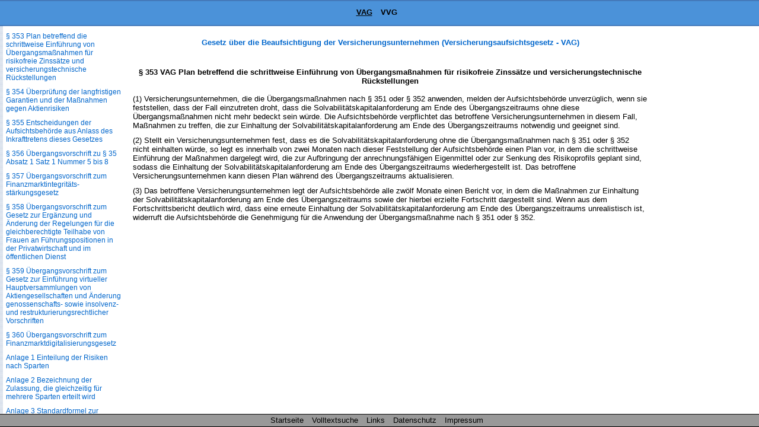

--- FILE ---
content_type: text/html
request_url: https://www.sozialgesetzbuch-sgb.de/vag/353.html
body_size: 13129
content:
<!DOCTYPE HTML>
<html lang="de">
<head>
<meta charset="UTF-8">
<meta name="robots" content="index,follow">
<meta name="description" content="&sect; 353 VAG Plan betreffend die schrittweise Einf&uuml;hrung von &Uuml;bergangsma&szlig;nahmen f&uuml;r risikofreie Zinss&auml;tze und versicherungstechnische R&uuml;ckstellungen (1) Versicherungsunternehmen,">
<meta name="keywords" content="&sect; 353 VAG Plan betreffend die schrittweise Einf&uuml;hrung von &Uuml;bergangsma&szlig;nahmen f&uuml;r risikofreie Zinss&auml;tze und versicherungstechnische R&uuml;ckstellungen">
<link href="/css/paragraphen.css" rel="stylesheet" type="text/css">
<title>&sect; 353 VAG Plan betreffend die schrittweise Einf&uuml;hrung von &Uuml;bergangsma&szlig;nahmen f&uuml;r risikofreie Zinss&auml;tze und versicherungstechnische R&uuml;ckstellungen</title>
<link rel="canonical" href="https://www.sozialgesetzbuch-sgb.de/vag/353.html">
<meta name="viewport" content="width=device-width, initial-scale=1.0">
<!--Google Analytics-->
<!--Google Analytics Ende-->
<!--[if lt IE 9]>
<script src="/scripte/html5shiv.js"></script>
<![endif]-->

<!--[if lte IE 8]>
<script type="text/javascript" src="/scripte/respond-mod.js"></script>       		
<![endif]--> 

<!-- Fehlendes GPT in IE 6 simulieren -->
<!--[IF IE 6]>
<script type='text/javascript'>
	//! googletag.cmd muss in IE 6 definiert werden, damit spaetere Zugriffe
	//! darauf nicht zu Fehlern fuehren.
    var googletag = googletag || {};
    googletag.cmd = googletag.cmd || [];
</script>
<![ENDIF]-->

<!-- GPT in IE 6 ausschalten -->
<!--[IF gt IE 6]> <!- - -->
<script>
    var googletag = googletag || {};
    googletag.cmd = googletag.cmd || [];
    (function() {
      var
        gads = document.createElement('script'),
        useSSL = 'https:' == document.location.protocol,
        node = document.getElementsByTagName('script')[0];
      
      gads.async = true;
      gads.type = 'text/javascript';
      gads.src = (useSSL ? 'https:' : 'http:') + '//securepubads.g.doubleclick.net/tag/js/gpt.js';
      node.parentNode.insertBefore(gads, node);
    })();
</script>
<!-- <![ENDIF]--><!-- -->
<script>
  googletag.cmd.push(function() {
    
	var mapping;
	
    mapping = googletag.sizeMapping().
            /*addSize([  1,    1], [320, 50]).*/
			addSize([  1,    1], []).
            /*addSize([768, 200], [468, 60]).*/
			addSize([768, 200], []).
            /*addSize([895, 200], [468, 60]).*/
			addSize([895, 200], []).
            /*addSize([1250, 200], [728, 90]).*/
			/*addSize([1250, 200], [468, 60]).*/
			addSize([1250, 200], []).
            build();
    window.slotOben = googletag.defineSlot('/1006753/SGB_RWD_Oben', [320, 50], 'div-gpt-ad-1447880015848-0').
    defineSizeMapping(mapping).
    addService(googletag.pubads()).
    setCollapseEmptyDiv(true);
    
    mapping = googletag.sizeMapping().
            addSize([   1,   1], []).
            addSize([ 895, 200], [160, 600]).
			addSize([1500, 200], [160, 600]).
            /*addSize([1500, 200], [[160, 600], [300, 600]]).*/
            build();
    window.slotRechts = googletag.defineSlot('/1006753/SGB_RWD_Rechts', [320, 50], 'div-gpt-ad-1447880015848-1').
    defineSizeMapping(mapping).
    addService(googletag.pubads());
    
    mapping = googletag.sizeMapping().
            addSize([  1,    1], [320, 50]).
            addSize([768,  200], [468, 60]).
            /*addSize([1250, 200], [728,  90]).*/
			addSize([1250, 200], [728, 90]).
			/*addSize([1250, 200], [450,  278]).*/
			/*addSize([1250, 200], [336,  280]).*/
            build();
    window.slotUnten = googletag.defineSlot('/1006753/SGB_RWD_Unten', [320, 50], 'div-gpt-ad-1447880015848-2').
    defineSizeMapping(mapping).
    addService(googletag.pubads()).
    setCollapseEmptyDiv(true);
    
    googletag.pubads().enableSingleRequest();
    googletag.pubads().disableInitialLoad();
    googletag.enableServices();
  });
</script>
</head>
<body id="vag" >
<div class="wrapper">
<header id="mainHeader">
<div id="startseite"><a href="/">Sozialgesetzbuch SGB</a></div>
  <nav id="naviBuch">
  <ul id="navioben">
    
    <li id="livag"><a href="/vag/1.html" title="Gesetz &uuml;ber die Beaufsichtigung der Versicherungsunternehmen (Versicherungsaufsichtsgesetz - VAG)">VAG</a></li> 
    <li id="livvg"><a href="/vvg/1.html" title="Versicherungsvertragsgesetz (VVG)">VVG</a></li>

  </ul>
  </nav>
</header>
<div id="content">

<div class="scrollbarzwang"></div>
<div class="werbung_rechts">
<div id='div-gpt-ad-1447880015848-1' style="visibility: hidden;">
    <script>
    googletag.cmd.push(function() { googletag.display('div-gpt-ad-1447880015848-1'); });
  </script>
  </div>
</div>
<div class="content_2">
<!-- google_ad_section_start -->
<div id="home">
  <div id="buchNameStand"><a href="/vag/1.html">Gesetz &#252;ber die Beaufsichtigung der Versicherungsunternehmen (Versicherungsaufsichtsgesetz - VAG)</a>
  </div>
</div>
<div class="werbung_oben">
<div id='div-gpt-ad-1447880015848-0' style='visibility: hidden;'>
    <script>
      googletag.cmd.push(function() { googletag.display('div-gpt-ad-1447880015848-0'); });
    </script>
  </div>
</div>
<main id="mainContent">
<h1>&sect; 353 VAG Plan betreffend die schrittweise Einf&uuml;hrung von &Uuml;bergangsma&szlig;nahmen f&uuml;r risikofreie Zinss&auml;tze und versicherungstechnische R&uuml;ckstellungen</h1>
<div class="ParaAbsatz">(1) Versicherungsunternehmen, die die &Uuml;bergangsma&szlig;nahmen nach &sect; 351 oder &sect; 352 anwenden, melden der Aufsichtsbeh&ouml;rde unverz&uuml;glich, wenn sie feststellen, dass der Fall einzutreten droht, dass die Solvabilit&auml;tskapitalanforderung am Ende des &Uuml;bergangszeitraums ohne diese &Uuml;bergangsma&szlig;nahmen nicht mehr bedeckt sein w&uuml;rde. Die Aufsichtsbeh&ouml;rde verpflichtet das betroffene Versicherungsunternehmen in diesem Fall, Ma&szlig;nahmen zu treffen, die zur Einhaltung der Solvabilit&auml;tskapitalanforderung am Ende des &Uuml;bergangszeitraums notwendig und geeignet sind.</div><div class="ParaAbsatz">(2) Stellt ein Versicherungsunternehmen fest, dass es die Solvabilit&auml;tskapitalanforderung ohne die &Uuml;bergangsma&szlig;nahmen nach &sect; 351 oder &sect; 352 nicht einhalten w&uuml;rde, so legt es innerhalb von zwei Monaten nach dieser Feststellung der Aufsichtsbeh&ouml;rde einen Plan vor, in dem die schrittweise Einf&uuml;hrung der Ma&szlig;nahmen dargelegt wird, die zur Aufbringung der anrechnungsf&auml;higen Eigenmittel oder zur Senkung des Risikoprofils geplant sind, sodass die Einhaltung der Solvabilit&auml;tskapitalanforderung am Ende des &Uuml;bergangszeitraums wiederhergestellt ist. Das betroffene Versicherungsunternehmen kann diesen Plan w&auml;hrend des &Uuml;bergangszeitraums aktualisieren.</div><div class="ParaAbsatz">(3) Das betroffene Versicherungsunternehmen legt der Aufsichtsbeh&ouml;rde alle zw&ouml;lf Monate einen Bericht vor, in dem die Ma&szlig;nahmen zur Einhaltung der Solvabilit&auml;tskapitalanforderung am Ende des &Uuml;bergangszeitraums sowie der hierbei erzielte Fortschritt dargestellt sind. Wenn aus dem Fortschrittsbericht deutlich wird, dass eine erneute Einhaltung der Solvabilit&auml;tskapitalanforderung am Ende des &Uuml;bergangszeitraums unrealistisch ist, widerruft die Aufsichtsbeh&ouml;rde die Genehmigung f&uuml;r die Anwendung der &Uuml;bergangsma&szlig;nahme nach &sect; 351 oder &sect; 352.</div>
</main>
<div class="werbung_unten">
<div id='div-gpt-ad-1447880015848-2' style="visibility: hidden;">
    <script>
      googletag.cmd.push(function() { googletag.display('div-gpt-ad-1447880015848-2'); });
    </script>
</div>

</div>
<!-- google_ad_section_end -->
<!--Ende Div Content_2--></div>
<!--Ende Div Content--></div>
<nav id="naviPara">
  <div id="navilinks">
    <h2>VAG</h2>
    <p>Inhaltsverzeichnis</p>
<p>Teil 1</p>
<p>Allgemeine Vorschriften</p>
<p><a href="/vag/1.html">&sect; 1 Geltungsbereich</a></p>
<p><a href="/vag/2.html">&sect; 2 &Ouml;ffentlich-rechtliche Versorgungseinrichtungen</a></p>
<p><a href="/vag/3.html">&sect; 3 Ausnahmen von der Aufsichtspflicht, Verordnungserm&auml;chtigung</a></p>
<p><a href="/vag/4.html">&sect; 4 Feststellung der Aufsichtspflicht</a></p>
<p><a href="/vag/5.html">&sect; 5 Freistellung von der Aufsicht</a></p>
<p><a href="/vag/6.html">&sect; 6 Bezeichnungsschutz</a></p>
<p><a href="/vag/7.html">&sect; 7 Begriffsbestimmungen</a></p>
<p><a href="/vag/7a.html">&sect; 7a Unzuverl&auml;ssigkeit von sanktionierten Personen</a></p>
<p>Teil 2</p>
<p>Vorschriften f&uuml;r die Erstversicherung und die R&uuml;ckversicherung</p>
<p>Kapitel 1</p>
<p>Gesch&auml;ftst&auml;tigkeit</p>
<p>Abschnitt 1</p>
<p>Zulassung und Aus&uuml;bung der Gesch&auml;ftst&auml;tigkeit</p>
<p><a href="/vag/8.html">&sect; 8 Erlaubnis; Spartentrennung</a></p>
<p><a href="/vag/9.html">&sect; 9 Antrag</a></p>
<p><a href="/vag/10.html">&sect; 10 Umfang der Erlaubnis</a></p>
<p><a href="/vag/11.html">&sect; 11 Versagung und Beschr&auml;nkung der Erlaubnis</a></p>
<p><a href="/vag/12.html">&sect; 12 &Auml;nderungen des Gesch&auml;ftsplans und von Unternehmensvertr&auml;gen</a></p>
<p><a href="/vag/13.html">&sect; 13 Bestands&uuml;bertragungen</a></p>
<p><a href="/vag/14.html">&sect; 14 Umwandlungen</a></p>
<p><a href="/vag/15.html">&sect; 15 Versicherungsfremde Gesch&auml;fte</a></p>
<p><a href="/vag/15a.html">&sect; 15a Immobiliar-Verbraucherdarlehen; Verordnungserm&auml;chtigung</a></p>
<p>Abschnitt 2</p>
<p>Bedeutende Beteiligungen</p>
<p><a href="/vag/16.html">&sect; 16 Inhaber bedeutender Beteiligungen</a></p>
<p><a href="/vag/17.html">&sect; 17 Anzeige bedeutender Beteiligungen</a></p>
<p><a href="/vag/18.html">&sect; 18 Untersagung oder Beschr&auml;nkung einer bedeutenden Beteiligung</a></p>
<p><a href="/vag/19.html">&sect; 19 Untersagung der Aus&uuml;bung der Stimmrechte</a></p>
<p><a href="/vag/20.html">&sect; 20 Pr&uuml;fung des Inhabers</a></p>
<p><a href="/vag/21.html">&sect; 21 Zusammenarbeit mit den zust&auml;ndigen Beh&ouml;rden in anderen Mitglied- oder Vertragsstaaten</a></p>
<p><a href="/vag/22.html">&sect; 22 Verordnungserm&auml;chtigung</a></p>
<p>Abschnitt 3</p>
<p>Gesch&auml;ftsorganisation</p>
<p><a href="/vag/23.html">&sect; 23 Allgemeine Anforderungen an die Gesch&auml;ftsorganisation, Produktfreigabeverfahren</a></p>
<p><a href="/vag/24.html">&sect; 24 Anforderungen an Personen, die das Unternehmen tats&auml;chlich leiten oder andere Schl&uuml;sselaufgaben wahrnehmen</a></p>
<p><a href="/vag/25.html">&sect; 25 Verg&uuml;tung</a></p>
<p><a href="/vag/26.html">&sect; 26 Risikomanagement</a></p>
<p><a href="/vag/27.html">&sect; 27 Risiko- und Solvabilit&auml;tsbeurteilung</a></p>
<p><a href="/vag/28.html">&sect; 28 Externe Ratings</a></p>
<p><a href="/vag/29.html">&sect; 29 Internes Kontrollsystem</a></p>
<p><a href="/vag/30.html">&sect; 30 Interne Revision</a></p>
<p><a href="/vag/31.html">&sect; 31 Versicherungsmathematische Funktion</a></p>
<p><a href="/vag/32.html">&sect; 32 Ausgliederung</a></p>
<p><a href="/vag/33.html">&sect; 33 Entsprechende Anwendung gesellschaftsrechtlicher Vorschriften</a></p>
<p><a href="/vag/34.html">&sect; 34 Verordnungserm&auml;chtigung</a></p>
<p>Abschnitt 4</p>
<p>Allgemeine Berichtspflichten</p>
<p>Unterabschnitt 1</p>
<p>Abschlusspr&uuml;fung</p>
<p><a href="/vag/35.html">&sect; 35 Pflichten des Abschlusspr&uuml;fers</a></p>
<p><a href="/vag/35a.html">&sect; 35a Bestimmung von Pr&uuml;fungsinhalten</a></p>
<p><a href="/vag/36.html">&sect; 36 Anzeige des Abschlusspr&uuml;fers gegen&uuml;ber der Aufsichtsbeh&ouml;rde; Pr&uuml;fungsauftrag</a></p>
<p><a href="/vag/37.html">&sect; 37 Vorlage bei der Aufsichtsbeh&ouml;rde</a></p>
<p><a href="/vag/38.html">&sect; 38 Rechnungslegung und Pr&uuml;fung &ouml;ffentlich-rechtlicher Versicherungsunternehmen</a></p>
<p><a href="/vag/39.html">&sect; 39 Verordnungserm&auml;chtigung</a></p>
<p>Unterabschnitt 2</p>
<p>Bericht &uuml;ber Solvabilit&auml;t und Finanzlage</p>
<p><a href="/vag/40.html">&sect; 40 Solvabilit&auml;ts- und Finanzbericht</a></p>
<p><a href="/vag/41.html">&sect; 41 Nichtver&ouml;ffentlichung von Informationen</a></p>
<p><a href="/vag/42.html">&sect; 42 Aktualisierung des Solvabilit&auml;ts- und Finanzberichts</a></p>
<p>Unterabschnitt 3</p>
<p>F&uuml;r Aufsichtszwecke beizubringende Informationen</p>
<p><a href="/vag/43.html">&sect; 43 Informationspflichten; Berechnungen</a></p>
<p><a href="/vag/43a.html">&sect; 43a Berichtspflichten zum Zwecke der Finanzstabilit&auml;t; Verordnungserm&auml;chtigung</a></p>
<p><a href="/vag/44.html">&sect; 44 Prognoserechnungen</a></p>
<p><a href="/vag/45.html">&sect; 45 Befreiung von Berichtspflichten</a></p>
<p><a href="/vag/46.html">&sect; 46 Informationspflichten gegen&uuml;ber der Bundesanstalt</a></p>
<p><a href="/vag/47.html">&sect; 47 Anzeigepflichten</a></p>
<p>Abschnitt 5</p>
<p>Versicherungsvertrieb</p>
<p><a href="/vag/48.html">&sect; 48 Anforderungen an den Versicherungsvertrieb</a></p>
<p><a href="/vag/48a.html">&sect; 48a Vertriebsverg&uuml;tung und Vermeidung von Interessenkonflikten</a></p>
<p><a href="/vag/48b.html">&sect; 48b Sonderverg&uuml;tungs- und Provisionsabgabeverbot</a></p>
<p><a href="/vag/48c.html">&sect; 48c Durchleitungsgebot</a></p>
<p><a href="/vag/49.html">&sect; 49 Stornohaftung</a></p>
<p><a href="/vag/50.html">&sect; 50 Entgelt bei der Vermittlung substitutiver Krankenversicherungsvertr&auml;ge</a></p>
<p><a href="/vag/50a.html">&sect; 50a Entgelt bei der Vermittlung von Restschuldversicherungen</a></p>
<p><a href="/vag/51.html">&sect; 51 Beschwerden &uuml;ber Versicherungsvermittler</a></p>
<p>Abschnitt 6</p>
<p>Verhinderung von Geldw&auml;sche und von Terrorismusfinanzierung</p>
<p><a href="/vag/52.html">&sect; 52 Verpflichtete Unternehmen</a></p>
<p><a href="/vag/53.html">&sect; 53 Interne Sicherungsma&szlig;nahmen</a></p>
<p><a href="/vag/54.html">&sect; 54 Allgemeine Sorgfaltspflichten in Bezug auf den Bezugsberechtigten</a></p>
<p><a href="/vag/55.html">&sect; 55 Verst&auml;rkte Sorgfaltspflichten</a></p>
<p><a href="/vag/56.html">&sect; 56 (weggefallen)</a></p>
<p>Abschnitt 7</p>
<p>Grenz&uuml;berschreitende Gesch&auml;ftst&auml;tigkeit</p>
<p>Unterabschnitt 1</p>
<p>Dienstleistungsverkehr, Niederlassungen</p>
<p><a href="/vag/57.html">&sect; 57 Versicherungsgesch&auml;fte &uuml;ber Niederlassungen oder im Dienstleistungsverkehr</a></p>
<p><a href="/vag/58.html">&sect; 58 Errichtung einer Niederlassung</a></p>
<p><a href="/vag/59.html">&sect; 59 Aufnahme des Dienstleistungsverkehrs</a></p>
<p><a href="/vag/60.html">&sect; 60 Statistische Angaben &uuml;ber grenz&uuml;berschreitende T&auml;tigkeiten</a></p>
<p>Unterabschnitt 2</p>
<p>Unternehmen mit Sitz in einem Mitgliedstaat der Europ&auml;ischen Union oder einem anderen Vertragsstaat des Abkommens &uuml;ber den Europ&auml;ischen Wirtschaftsraum</p>
<p><a href="/vag/61.html">&sect; 61 Gesch&auml;ftst&auml;tigkeit durch eine Niederlassung oder im Dienstleistungsverkehr</a></p>
<p><a href="/vag/62.html">&sect; 62 Beaufsichtigung der Gesch&auml;ftst&auml;tigkeit</a></p>
<p><a href="/vag/63.html">&sect; 63 Bestands&uuml;bertragungen</a></p>
<p><a href="/vag/64.html">&sect; 64 Bei Lloyds vereinigte Einzelversicherer</a></p>
<p><a href="/vag/65.html">&sect; 65 Niederlassung</a></p>
<p><a href="/vag/66.html">&sect; 66 Dienstleistungsverkehr; Mitversicherung</a></p>
<p><a href="/vag/66a.html">&sect; 66a Entsprechende Anwendung des EU-Passregimes</a></p>
<p>Unterabschnitt 3</p>
<p>Unternehmen mit Sitz au&szlig;erhalb des Europ&auml;ischen Wirtschaftsraums</p>
<p><a href="/vag/67.html">&sect; 67 Erlaubnis; Spartentrennung</a></p>
<p><a href="/vag/68.html">&sect; 68 Niederlassung; Hauptbevollm&auml;chtigter</a></p>
<p><a href="/vag/69.html">&sect; 69 Antrag; Verfahren</a></p>
<p><a href="/vag/70.html">&sect; 70 Erleichterungen f&uuml;r Unternehmen, die bereits in einem anderen Mitglied- oder Vertragsstaat zugelassen sind</a></p>
<p><a href="/vag/71.html">&sect; 71 Widerruf der Erlaubnis</a></p>
<p><a href="/vag/72.html">&sect; 72 Versicherung inl&auml;ndischer Risiken</a></p>
<p><a href="/vag/73.html">&sect; 73 Bestands&uuml;bertragung</a></p>
<p>Kapitel 2</p>
<p>Finanzielle Ausstattung</p>
<p>Abschnitt 1</p>
<p>Solvabilit&auml;ts&uuml;bersicht</p>
<p><a href="/vag/74.html">&sect; 74 Bewertung der Verm&ouml;genswerte und Verbindlichkeiten</a></p>
<p><a href="/vag/75.html">&sect; 75 Allgemeine Vorschriften f&uuml;r die Bildung versicherungstechnischer R&uuml;ckstellungen</a></p>
<p><a href="/vag/76.html">&sect; 76 Wert der versicherungstechnischen R&uuml;ckstellungen</a></p>
<p><a href="/vag/77.html">&sect; 77 Bester Sch&auml;tzwert</a></p>
<p><a href="/vag/78.html">&sect; 78 Risikomarge</a></p>
<p><a href="/vag/79.html">&sect; 79 Allgemeine Grunds&auml;tze f&uuml;r die Berechnung der versicherungstechnischen R&uuml;ckstellungen</a></p>
<p><a href="/vag/80.html">&sect; 80 Matching-Anpassung an die ma&szlig;gebliche risikofreie Zinskurve</a></p>
<p><a href="/vag/81.html">&sect; 81 Berechnung der Matching-Anpassung</a></p>
<p><a href="/vag/82.html">&sect; 82 Volatilit&auml;tsanpassung</a></p>
<p><a href="/vag/83.html">&sect; 83 Zu ber&uuml;cksichtigende technische Informationen</a></p>
<p><a href="/vag/84.html">&sect; 84 Weitere Sachverhalte, die bei der Berechnung der versicherungstechnischen R&uuml;ckstellungen zu ber&uuml;cksichtigen sind</a></p>
<p><a href="/vag/85.html">&sect; 85 Finanzgarantien und vertragliche Optionen in den Versicherungsvertr&auml;gen</a></p>
<p><a href="/vag/86.html">&sect; 86 Einforderbare Betr&auml;ge aus R&uuml;ckversicherungsvertr&auml;gen und gegen&uuml;ber Zweckgesellschaften</a></p>
<p><a href="/vag/87.html">&sect; 87 Vergleich mit Erfahrungsdaten</a></p>
<p><a href="/vag/88.html">&sect; 88 Befugnisse der Aufsichtsbeh&ouml;rde in Bezug auf versicherungstechnische R&uuml;ckstellungen; Verordnungserm&auml;chtigung</a></p>
<p>Abschnitt 2</p>
<p>Solvabilit&auml;tsanforderungen</p>
<p>Unterabschnitt 1</p>
<p>Bestimmung der Eigenmittel</p>
<p><a href="/vag/89.html">&sect; 89 Eigenmittel</a></p>
<p><a href="/vag/90.html">&sect; 90 Genehmigung erg&auml;nzender Eigenmittel</a></p>
<p><a href="/vag/91.html">&sect; 91 Einstufung der Eigenmittelbestandteile</a></p>
<p><a href="/vag/92.html">&sect; 92 Kriterien der Einstufung</a></p>
<p><a href="/vag/93.html">&sect; 93 Einstufung bestimmter Eigenmittelbestandteile</a></p>
<p><a href="/vag/94.html">&sect; 94 Eigenmittel zur Einhaltung der Solvabilit&auml;tskapitalanforderung</a></p>
<p><a href="/vag/95.html">&sect; 95 Eigenmittel zur Einhaltung der Mindestkapitalanforderung</a></p>
<p>Unterabschnitt 2</p>
<p>Solvabilit&auml;tskapitalanforderung</p>
<p><a href="/vag/96.html">&sect; 96 Ermittlung der Solvabilit&auml;tskapitalanforderung</a></p>
<p><a href="/vag/97.html">&sect; 97 Berechnung der Solvabilit&auml;tskapitalanforderung</a></p>
<p><a href="/vag/98.html">&sect; 98 H&auml;ufigkeit der Berechnung</a></p>
<p><a href="/vag/99.html">&sect; 99 Struktur der Standardformel</a></p>
<p><a href="/vag/100.html">&sect; 100 Aufbau der Basissolvabilit&auml;tskapital&shy;anforderung</a></p>
<p><a href="/vag/101.html">&sect; 101 Nichtlebensversicherungs&shy;technisches Risikomodul</a></p>
<p><a href="/vag/102.html">&sect; 102 Lebensversicherungs&shy;technisches Risikomodul</a></p>
<p><a href="/vag/103.html">&sect; 103 Krankenversicherungs&shy;technisches Risikomodul</a></p>
<p><a href="/vag/104.html">&sect; 104 Marktrisikomodul</a></p>
<p><a href="/vag/105.html">&sect; 105 Gegenparteiausfallrisikomodul</a></p>
<p><a href="/vag/106.html">&sect; 106 Aktienrisikountermodul</a></p>
<p><a href="/vag/107.html">&sect; 107 Kapitalanforderung f&uuml;r das operationelle Risiko</a></p>
<p><a href="/vag/108.html">&sect; 108 Anpassung f&uuml;r die Verlustausgleichsf&auml;higkeit der versicherungstechnischen R&uuml;ckstellungen und latenten Steuern</a></p>
<p><a href="/vag/109.html">&sect; 109 Abweichungen von der Standardformel</a></p>
<p><a href="/vag/110.html">&sect; 110 Wesentliche Abweichungen von den Annahmen, die der Berechnung mit der Standardformel zugrunde liegen</a></p>
<p>Unterabschnitt 3</p>
<p>Interne Modelle</p>
<p><a href="/vag/111.html">&sect; 111 Verwendung interner Modelle</a></p>
<p><a href="/vag/112.html">&sect; 112 Interne Modelle in Form von Partialmodellen</a></p>
<p><a href="/vag/113.html">&sect; 113 Verantwortung des Vorstands; Mitwirkung Dritter</a></p>
<p><a href="/vag/114.html">&sect; 114 Nichterf&uuml;llung der Anforderungen an das interne Modell</a></p>
<p><a href="/vag/115.html">&sect; 115 Verwendungstest</a></p>
<p><a href="/vag/116.html">&sect; 116 Statistische Qualit&auml;tsstandards f&uuml;r Wahrscheinlichkeitsverteilungs&shy;prognosen</a></p>
<p><a href="/vag/117.html">&sect; 117 Sonstige statistische Qualit&auml;tsstandards</a></p>
<p><a href="/vag/118.html">&sect; 118 Kalibrierungsstandards</a></p>
<p><a href="/vag/119.html">&sect; 119 Zuordnung von Gewinnen und Verlusten</a></p>
<p><a href="/vag/120.html">&sect; 120 Validierungsstandards</a></p>
<p><a href="/vag/121.html">&sect; 121 Dokumentationsstandards</a></p>
<p>Unterabschnitt 4</p>
<p>Mindestkapitalanforderung</p>
<p><a href="/vag/122.html">&sect; 122 Bestimmung der Mindestkapitalanforderung; Verordnungserm&auml;chtigung</a></p>
<p><a href="/vag/123.html">&sect; 123 Berechnungsturnus; Meldepflichten</a></p>
<p>Abschnitt 3</p>
<p>Anlagen; Sicherungsverm&ouml;gen</p>
<p><a href="/vag/124.html">&sect; 124 Anlagegrunds&auml;tze</a></p>
<p><a href="/vag/125.html">&sect; 125 Sicherungsverm&ouml;gen</a></p>
<p><a href="/vag/126.html">&sect; 126 Verm&ouml;gensverzeichnis</a></p>
<p><a href="/vag/127.html">&sect; 127 Zuf&uuml;hrungen zum Sicherungsverm&ouml;gen</a></p>
<p><a href="/vag/128.html">&sect; 128 Treuh&auml;nder f&uuml;r das Sicherungsverm&ouml;gen</a></p>
<p><a href="/vag/129.html">&sect; 129 Sicherstellung des Sicherungsverm&ouml;gens</a></p>
<p><a href="/vag/130.html">&sect; 130 Entnahme aus dem Sicherungsverm&ouml;gen</a></p>
<p><a href="/vag/131.html">&sect; 131 Verordnungserm&auml;chtigung</a></p>
<p>Abschnitt 4</p>
<p>Versicherungsunternehmen in besonderen Situationen</p>
<p><a href="/vag/132.html">&sect; 132 Feststellung und Anzeige einer sich verschlechternden finanziellen Lage</a></p>
<p><a href="/vag/133.html">&sect; 133 Unzureichende H&ouml;he versicherungstechnischer R&uuml;ckstellungen</a></p>
<p><a href="/vag/134.html">&sect; 134 Nichtbedeckung der Solvabilit&auml;tskapitalanforderung</a></p>
<p><a href="/vag/135.html">&sect; 135 Nichtbedeckung der Mindestkapitalanforderung</a></p>
<p><a href="/vag/136.html">&sect; 136 Sanierungs- und Finanzierungsplan</a></p>
<p><a href="/vag/137.html">&sect; 137 Fortschreitende Verschlechterung der Solvabilit&auml;t</a></p>
<p>Kapitel 3</p>
<p>Besondere Vorschriften f&uuml;r einzelne Zweige</p>
<p>Abschnitt 1</p>
<p>Lebensversicherung</p>
<p><a href="/vag/138.html">&sect; 138 Pr&auml;mienkalkulation in der Lebensversicherung; Gleichbehandlung</a></p>
<p><a href="/vag/139.html">&sect; 139 &Uuml;berschussbeteiligung</a></p>
<p><a href="/vag/140.html">&sect; 140 R&uuml;ckstellung f&uuml;r Beitragsr&uuml;ckerstattung</a></p>
<p><a href="/vag/141.html">&sect; 141 Verantwortlicher Aktuar in der Lebensversicherung</a></p>
<p><a href="/vag/142.html">&sect; 142 Treuh&auml;nder in der Lebensversicherung</a></p>
<p><a href="/vag/143.html">&sect; 143 Besondere Anzeigepflichten in der Lebensversicherung</a></p>
<p><a href="/vag/144.html">&sect; 144 Information bei betrieblicher Altersversorgung</a></p>
<p><a href="/vag/145.html">&sect; 145 Verordnungserm&auml;chtigung</a></p>
<p>Abschnitt 2</p>
<p>Krankenversicherung</p>
<p><a href="/vag/146.html">&sect; 146 Substitutive Krankenversicherung</a></p>
<p><a href="/vag/147.html">&sect; 147 Sonstige Krankenversicherung</a></p>
<p><a href="/vag/148.html">&sect; 148 Pflegeversicherung</a></p>
<p><a href="/vag/149.html">&sect; 149 Pr&auml;mienzuschlag in der substitutiven Krankenversicherung</a></p>
<p><a href="/vag/150.html">&sect; 150 Gutschrift zur Alterungsr&uuml;ckstellung; Direktgutschrift</a></p>
<p><a href="/vag/151.html">&sect; 151 &Uuml;berschussbeteiligung der Versicherten</a></p>
<p><a href="/vag/152.html">&sect; 152 Basistarif</a></p>
<p><a href="/vag/153.html">&sect; 153 Notlagentarif</a></p>
<p><a href="/vag/154.html">&sect; 154 Risikoausgleich</a></p>
<p><a href="/vag/155.html">&sect; 155 Pr&auml;mien&auml;nderungen</a></p>
<p><a href="/vag/156.html">&sect; 156 Verantwortlicher Aktuar in der Krankenversicherung</a></p>
<p><a href="/vag/157.html">&sect; 157 Treuh&auml;nder in der Krankenversicherung</a></p>
<p><a href="/vag/158.html">&sect; 158 Besondere Anzeigepflichten in der Krankenversicherung; Leistungen im Basis- und Notlagentarif</a></p>
<p><a href="/vag/159.html">&sect; 159 Statistische Daten</a></p>
<p><a href="/vag/160.html">&sect; 160 Verordnungserm&auml;chtigung</a></p>
<p>Abschnitt 3</p>
<p>Sonstige Nichtlebensversicherung</p>
<p><a href="/vag/161.html">&sect; 161 Unfallversicherung mit Pr&auml;mienr&uuml;ckgew&auml;hr</a></p>
<p><a href="/vag/162.html">&sect; 162 Deckungsr&uuml;ckstellung f&uuml;r Haftpflicht- und Unfall-Renten</a></p>
<p><a href="/vag/163.html">&sect; 163 Schadenregulierungs&shy;beauftragte in der Kraftfahrzeug-Haftpflichtversicherung</a></p>
<p><a href="/vag/164.html">&sect; 164 Schadenabwicklung in der Rechtsschutzversicherung</a></p>
<p>Abschnitt 4</p>
<p>R&uuml;ckversicherung</p>
<p><a href="/vag/165.html">&sect; 165 R&uuml;ckversicherungs&shy;unternehmen in Abwicklung</a></p>
<p><a href="/vag/166.html">&sect; 166 Bestands&uuml;bertragungen; Umwandlungen</a></p>
<p><a href="/vag/167.html">&sect; 167 Finanzr&uuml;ckversicherung</a></p>
<p><a href="/vag/168.html">&sect; 168 Versicherungs-Zweckgesellschaften</a></p>
<p><a href="/vag/169.html">&sect; 169 R&uuml;ckversicherungs&shy;unternehmen mit Sitz in einem anderen Mitglied- oder Vertragsstaat</a></p>
<p><a href="/vag/170.html">&sect; 170 Verordnungserm&auml;chtigung</a></p>
<p>Kapitel 4</p>
<p>Versicherungsvereine auf Gegenseitigkeit</p>
<p><a href="/vag/171.html">&sect; 171 Rechtsf&auml;higkeit</a></p>
<p><a href="/vag/172.html">&sect; 172 Anwendung handelsrechtlicher Vorschriften</a></p>
<p><a href="/vag/173.html">&sect; 173 Satzung</a></p>
<p><a href="/vag/174.html">&sect; 174 Firma</a></p>
<p><a href="/vag/175.html">&sect; 175 Haftung f&uuml;r Verbindlichkeiten</a></p>
<p><a href="/vag/176.html">&sect; 176 Mitgliedschaft</a></p>
<p><a href="/vag/177.html">&sect; 177 Gleichbehandlung</a></p>
<p><a href="/vag/178.html">&sect; 178 Gr&uuml;ndungsstock</a></p>
<p><a href="/vag/179.html">&sect; 179 Beitr&auml;ge</a></p>
<p><a href="/vag/180.html">&sect; 180 Beitragspflicht ausgeschiedener oder eingetretener Mitglieder</a></p>
<p><a href="/vag/181.html">&sect; 181 Aufrechnungsverbot</a></p>
<p><a href="/vag/182.html">&sect; 182 Ausschreibung von Umlagen und Nachsch&uuml;ssen</a></p>
<p><a href="/vag/183.html">&sect; 183 Bekanntmachungen</a></p>
<p><a href="/vag/184.html">&sect; 184 Organe</a></p>
<p><a href="/vag/185.html">&sect; 185 Anmeldung zum Handelsregister</a></p>
<p><a href="/vag/186.html">&sect; 186 Unterlagen zur Anmeldung</a></p>
<p><a href="/vag/187.html">&sect; 187 Eintragung</a></p>
<p><a href="/vag/188.html">&sect; 188 Vorstand</a></p>
<p><a href="/vag/189.html">&sect; 189 Aufsichtsrat</a></p>
<p><a href="/vag/190.html">&sect; 190 Schadenersatzpflicht</a></p>
<p><a href="/vag/191.html">&sect; 191 Oberste Vertretung</a></p>
<p><a href="/vag/192.html">&sect; 192 Rechte von Minderheiten</a></p>
<p><a href="/vag/193.html">&sect; 193 Verlustr&uuml;cklage</a></p>
<p><a href="/vag/194.html">&sect; 194 &Uuml;berschussverwendung</a></p>
<p><a href="/vag/195.html">&sect; 195 &Auml;nderung der Satzung</a></p>
<p><a href="/vag/196.html">&sect; 196 Eintragung der Satzungs&auml;nderung</a></p>
<p><a href="/vag/197.html">&sect; 197 &Auml;nderung der allgemeinen Versicherungsbedingungen</a></p>
<p><a href="/vag/198.html">&sect; 198 Aufl&ouml;sung des Vereins</a></p>
<p><a href="/vag/199.html">&sect; 199 Aufl&ouml;sungsbeschluss</a></p>
<p><a href="/vag/200.html">&sect; 200 Bestands&uuml;bertragung</a></p>
<p><a href="/vag/201.html">&sect; 201 Verlust der Mitgliedschaft</a></p>
<p><a href="/vag/202.html">&sect; 202 Anmeldung der Aufl&ouml;sung</a></p>
<p><a href="/vag/203.html">&sect; 203 Abwicklung</a></p>
<p><a href="/vag/204.html">&sect; 204 Abwicklungsverfahren</a></p>
<p><a href="/vag/205.html">&sect; 205 Tilgung des Gr&uuml;ndungsstocks; Verm&ouml;gensverteilung</a></p>
<p><a href="/vag/206.html">&sect; 206 Fortsetzung des Vereins</a></p>
<p><a href="/vag/207.html">&sect; 207 Beitragspflicht im Insolvenzverfahren</a></p>
<p><a href="/vag/208.html">&sect; 208 Rang der Insolvenzforderungen</a></p>
<p><a href="/vag/209.html">&sect; 209 Nachsch&uuml;sse und Umlagen im Insolvenzverfahren</a></p>
<p><a href="/vag/210.html">&sect; 210 Kleinere Vereine</a></p>
<p>Kapitel 5</p>
<p>Kleine Versicherungsunternehmen und Sterbekassen</p>
<p>Abschnitt 1</p>
<p>Kleine Versicherungsunternehmen</p>
<p><a href="/vag/211.html">&sect; 211 Kleine Versicherungsunternehmen</a></p>
<p><a href="/vag/212.html">&sect; 212 Anzuwendende Vorschriften</a></p>
<p><a href="/vag/213.html">&sect; 213 Solvabilit&auml;ts- und Mindestkapitalanforderung</a></p>
<p><a href="/vag/214.html">&sect; 214 Eigenmittel</a></p>
<p><a href="/vag/215.html">&sect; 215 Anlagegrunds&auml;tze f&uuml;r das Sicherungsverm&ouml;gen</a></p>
<p><a href="/vag/216.html">&sect; 216 Anzeigepflichten</a></p>
<p><a href="/vag/217.html">&sect; 217 Verordnungserm&auml;chtigung</a></p>
<p>Abschnitt 2</p>
<p>Sterbekassen</p>
<p><a href="/vag/218.html">&sect; 218 Sterbekassen</a></p>
<p><a href="/vag/219.html">&sect; 219 Anzuwendende Vorschriften</a></p>
<p><a href="/vag/220.html">&sect; 220 Verordnungserm&auml;chtigung</a></p>
<p>Teil 3</p>
<p>Sicherungsfonds</p>
<p><a href="/vag/221.html">&sect; 221 Pflichtmitgliedschaft</a></p>
<p><a href="/vag/222.html">&sect; 222 Aufrechterhaltung der Versicherungsvertr&auml;ge</a></p>
<p><a href="/vag/223.html">&sect; 223 Sicherungsfonds</a></p>
<p><a href="/vag/224.html">&sect; 224 Beleihung Privater</a></p>
<p><a href="/vag/225.html">&sect; 225 Aufsicht</a></p>
<p><a href="/vag/226.html">&sect; 226 Finanzierung</a></p>
<p><a href="/vag/227.html">&sect; 227 Rechnungslegung des Sicherungsfonds</a></p>
<p><a href="/vag/228.html">&sect; 228 Mitwirkungspflichten</a></p>
<p><a href="/vag/229.html">&sect; 229 Ausschluss</a></p>
<p><a href="/vag/230.html">&sect; 230 Verschwiegenheitspflicht</a></p>
<p><a href="/vag/231.html">&sect; 231 Zwangsmittel</a></p>
<p>Teil 4</p>
<p>Einrichtungen der betrieblichen Altersversorgung</p>
<p>Kapitel 1</p>
<p>Pensionskassen</p>
<p>Abschnitt 1</p>
<p>Abgrenzung zu anderen Lebensversicherungs&shy;unternehmen</p>
<p><a href="/vag/232.html">&sect; 232 Pensionskassen</a></p>
<p><a href="/vag/233.html">&sect; 233 Regulierte Pensionskassen</a></p>
<p><a href="/vag/234.html">&sect; 234 Besonderheiten der Gesch&auml;ftst&auml;tigkeit, die nicht die Gesch&auml;ftsorganisation betreffen</a></p>
<p>Abschnitt 2</p>
<p>Besonderheiten der Gesch&auml;ftsorganisation</p>
<p><a href="/vag/234a.html">&sect; 234a Erg&auml;nzende allgemeine Vorschriften</a></p>
<p><a href="/vag/234b.html">&sect; 234b Besondere Vorschriften zu Schl&uuml;sselfunktionen</a></p>
<p><a href="/vag/234c.html">&sect; 234c Risikomanagement</a></p>
<p><a href="/vag/234d.html">&sect; 234d Eigene Risikobeurteilung</a></p>
<p><a href="/vag/234e.html">&sect; 234e Erg&auml;nzende Vorschriften zur Ausgliederung</a></p>
<p>Abschnitt 3</p>
<p>Besonderheiten in Bezug auf die finanzielle Ausstattung</p>
<p><a href="/vag/234f.html">&sect; 234f Allgemeines</a></p>
<p><a href="/vag/234g.html">&sect; 234g Solvabilit&auml;tskapitalanforderung, Mindestkapitalanforderung und Eigenmittel</a></p>
<p><a href="/vag/234h.html">&sect; 234h Erg&auml;nzende allgemeine Anlagegrunds&auml;tze</a></p>
<p><a href="/vag/234i.html">&sect; 234i Anlagepolitik</a></p>
<p><a href="/vag/234j.html">&sect; 234j Besondere Vorschriften zum Sicherungsverm&ouml;gen</a></p>
<p>Abschnitt 4</p>
<p>Informationspflichten gegen&uuml;ber Versorgungsanw&auml;rtern und Versorgungsempf&auml;ngern</p>
<p><a href="/vag/234k.html">&sect; 234k Anforderungen an zu erteilende Informationen</a></p>
<p><a href="/vag/234l.html">&sect; 234l Allgemeine Informationen zu einem Altersversorgungssystem</a></p>
<p><a href="/vag/234m.html">&sect; 234m Information der Versorgungsanw&auml;rter bei Beginn des Versorgungsverh&auml;ltnisses</a></p>
<p><a href="/vag/234n.html">&sect; 234n Information vor dem Beitritt zu einem Altersversorgungssystem</a></p>
<p><a href="/vag/234o.html">&sect; 234o Information der Versorgungsanw&auml;rter w&auml;hrend der Anwartschaftsphase</a></p>
<p><a href="/vag/234p.html">&sect; 234p Information der Versorgungsempf&auml;nger</a></p>
<p>Abschnitt 5</p>
<p>Verordnungserm&auml;chtigungen</p>
<p><a href="/vag/235.html">&sect; 235 Verordnungserm&auml;chtigungen zur Finanzaufsicht</a></p>
<p><a href="/vag/235a.html">&sect; 235a Verordnungserm&auml;chtigung zu den Informationspflichten</a></p>
<p>Kapitel 2</p>
<p>Pensionsfonds</p>
<p><a href="/vag/236.html">&sect; 236 Pensionsfonds</a></p>
<p><a href="/vag/237.html">&sect; 237 Anzuwendende Vorschriften</a></p>
<p><a href="/vag/238.html">&sect; 238 Finanzielle Ausstattung</a></p>
<p><a href="/vag/239.html">&sect; 239 Verm&ouml;gensanlage</a></p>
<p><a href="/vag/240.html">&sect; 240 Verordnungserm&auml;chtigung</a></p>
<p>Kapitel 3</p>
<p>Grenz&uuml;berschreitende Gesch&auml;ftst&auml;tigkeit von Einrichtungen der betrieblichen Altersversorgung und grenz&uuml;berschreitende &Uuml;bertragung von Best&auml;nden</p>
<p><a href="/vag/241.html">&sect; 241 Grenz&uuml;berschreitende Gesch&auml;ftst&auml;tigkeit</a></p>
<p><a href="/vag/242.html">&sect; 242 Grenz&uuml;berschreitende Gesch&auml;ftst&auml;tigkeit von Pensionskassen und Pensionsfonds</a></p>
<p><a href="/vag/243.html">&sect; 243 Grenz&uuml;berschreitende Gesch&auml;ftst&auml;tigkeit von Einrichtungen, deren Herkunftsstaat ein anderer Mitglied- oder Vertragsstaat ist</a></p>
<p><a href="/vag/243a.html">&sect; 243a &Uuml;bertragung von Best&auml;nden auf eine Pensionskasse oder einen Pensionsfonds</a></p>
<p><a href="/vag/243b.html">&sect; 243b &Uuml;bertragung von Best&auml;nden auf eine Einrichtung, deren Herkunftsstaat ein anderer Mitglied- oder Vertragsstaat ist</a></p>
<p><a href="/vag/244.html">&sect; 244 (weggefallen)</a></p>
<p>Teil 4a</p>
<p>Reine Beitragszusagen in der betrieblichen Altersversorgung</p>
<p><a href="/vag/244a.html">&sect; 244a Geltungsbereich</a></p>
<p><a href="/vag/244b.html">&sect; 244b Verpflichtungen</a></p>
<p><a href="/vag/244c.html">&sect; 244c Sicherungsverm&ouml;gen</a></p>
<p><a href="/vag/244d.html">&sect; 244d Verordnungserm&auml;chtigung</a></p>
<p>Teil 5</p>
<p>Gruppen</p>
<p>Kapitel 1</p>
<p>Beaufsichtigung von Versicherungsunternehmen in einer Gruppe</p>
<p><a href="/vag/245.html">&sect; 245 Anwendungsbereich der Gruppenaufsicht</a></p>
<p><a href="/vag/246.html">&sect; 246 Umfang der Gruppenaufsicht</a></p>
<p><a href="/vag/247.html">&sect; 247 Oberstes Mutterunternehmen auf Ebene der Mitglied- oder Vertragsstaaten</a></p>
<p><a href="/vag/248.html">&sect; 248 Oberstes Mutterunternehmen auf nationaler Ebene</a></p>
<p><a href="/vag/249.html">&sect; 249 Mutterunternehmen, die mehrere Mitglied- oder Vertragsstaaten umfassen</a></p>
<p>Kapitel 2</p>
<p>Finanzlage</p>
<p>Abschnitt 1</p>
<p>Solvabilit&auml;t der Gruppe</p>
<p><a href="/vag/250.html">&sect; 250 &Uuml;berwachung der Gruppensolvabilit&auml;t</a></p>
<p><a href="/vag/251.html">&sect; 251 H&auml;ufigkeit der Berechnung</a></p>
<p><a href="/vag/252.html">&sect; 252 Bestimmung der Methode</a></p>
<p><a href="/vag/253.html">&sect; 253 Ber&uuml;cksichtigung des verh&auml;ltnism&auml;&szlig;igen Anteils</a></p>
<p><a href="/vag/254.html">&sect; 254 Ausschluss der Mehrfachber&uuml;cksichtigung anrechnungsf&auml;higer Eigenmittel</a></p>
<p><a href="/vag/255.html">&sect; 255 Ausschluss der gruppeninternen Kapitalsch&ouml;pfung</a></p>
<p><a href="/vag/256.html">&sect; 256 Verbundene Versicherungsunternehmen</a></p>
<p><a href="/vag/257.html">&sect; 257 Zwischengeschaltete Versicherungs-Holdinggesellschaften</a></p>
<p><a href="/vag/258.html">&sect; 258 Verbundene Versicherungsunternehmen eines Drittstaats</a></p>
<p><a href="/vag/259.html">&sect; 259 Verbundene Kreditinstitute, Wertpapierfirmen und Finanzinstitute</a></p>
<p><a href="/vag/260.html">&sect; 260 Nichtverf&uuml;gbarkeit der notwendigen Informationen</a></p>
<p><a href="/vag/261.html">&sect; 261 Konsolidierungsmethode</a></p>
<p><a href="/vag/262.html">&sect; 262 Internes Modell f&uuml;r die Gruppe</a></p>
<p><a href="/vag/263.html">&sect; 263 Kapitalaufschlag f&uuml;r ein Gruppenunternehmen</a></p>
<p><a href="/vag/264.html">&sect; 264 Kapitalaufschlag f&uuml;r die Gruppe</a></p>
<p><a href="/vag/265.html">&sect; 265 Abzugs- und Aggregationsmethode</a></p>
<p><a href="/vag/266.html">&sect; 266 Gruppensolvabilit&auml;t bei einer Versicherungs-Holdinggesellschaft oder einer gemischten Finanzholding-Gesellschaft</a></p>
<p><a href="/vag/267.html">&sect; 267 Bedingungen f&uuml;r Tochterunternehmen eines Versicherungsunternehmens</a></p>
<p><a href="/vag/268.html">&sect; 268 Beaufsichtigung bei zentralisiertem Risikomanagement</a></p>
<p><a href="/vag/269.html">&sect; 269 Bestimmung der Solvabilit&auml;tskapitalanforderung des Tochterunternehmens</a></p>
<p><a href="/vag/270.html">&sect; 270 Nichtbedeckung der Kapitalanforderungen des Tochterunternehmens</a></p>
<p><a href="/vag/271.html">&sect; 271 Ende der Ausnahmeregelung f&uuml;r ein Tochterunternehmen</a></p>
<p><a href="/vag/272.html">&sect; 272 Tochterunternehmen einer Versicherungs-Holdinggesellschaft oder gemischten Finanzholding-Gesellschaft</a></p>
<p>Abschnitt 2</p>
<p>Risikokonzentration und gruppeninterne Transaktionen</p>
<p><a href="/vag/273.html">&sect; 273 &Uuml;berwachung der Risikokonzentration</a></p>
<p><a href="/vag/274.html">&sect; 274 &Uuml;berwachung gruppeninterner Transaktionen</a></p>
<p>Abschnitt 3</p>
<p>Gesch&auml;ftsorganisation, Berichtspflichten</p>
<p><a href="/vag/275.html">&sect; 275 &Uuml;berwachung des Governance-Systems</a></p>
<p><a href="/vag/276.html">&sect; 276 Gegenseitiger Informationsaustausch</a></p>
<p><a href="/vag/277.html">&sect; 277 Bericht &uuml;ber Solvabilit&auml;t und Finanzlage der Gruppe</a></p>
<p><a href="/vag/278.html">&sect; 278 Gruppenstruktur</a></p>
<p>Kapitel 3</p>
<p>Ma&szlig;nahmen zur Erleichterung der Gruppenaufsicht</p>
<p><a href="/vag/279.html">&sect; 279 Zust&auml;ndigkeit f&uuml;r die Gruppenaufsicht</a></p>
<p><a href="/vag/280.html">&sect; 280 Bestimmung der Gruppenaufsichtsbeh&ouml;rde</a></p>
<p><a href="/vag/281.html">&sect; 281 Aufgaben und Befugnisse der Gruppenaufsichtsbeh&ouml;rde</a></p>
<p><a href="/vag/282.html">&sect; 282 Befreiung von der Berichterstattung auf Gruppenebene</a></p>
<p><a href="/vag/283.html">&sect; 283 Aufsichtskollegium</a></p>
<p><a href="/vag/284.html">&sect; 284 Zusammenarbeit bei der Gruppenaufsicht</a></p>
<p><a href="/vag/285.html">&sect; 285 Gegenseitige Konsultation der Aufsichtsbeh&ouml;rden</a></p>
<p><a href="/vag/286.html">&sect; 286 Zusammenarbeit bei verbundenen Unternehmen</a></p>
<p><a href="/vag/287.html">&sect; 287 Zwangsma&szlig;nahmen</a></p>
<p>Kapitel 4</p>
<p>Drittstaaten</p>
<p><a href="/vag/288.html">&sect; 288 Mutterunternehmen mit Sitz in einem Drittstaat</a></p>
<p><a href="/vag/289.html">&sect; 289 Gleichwertigkeit</a></p>
<p><a href="/vag/290.html">&sect; 290 Fehlende Gleichwertigkeit</a></p>
<p><a href="/vag/291.html">&sect; 291 Ebene der Beaufsichtigung</a></p>
<p>Kapitel 5</p>
<p>Versicherungs-Holdinggesellschaften und gemischte Finanzholding-Gesellschaften</p>
<p><a href="/vag/292.html">&sect; 292 Gruppeninterne Transaktionen</a></p>
<p><a href="/vag/293.html">&sect; 293 Aufsicht</a></p>
<p>Teil 6</p>
<p>Aufsicht: Aufgaben und allgemeine Befugnisse, Organisation</p>
<p>Kapitel 1</p>
<p>Aufgaben und allgemeine Vorschriften</p>
<p><a href="/vag/294.html">&sect; 294 Aufgaben</a></p>
<p><a href="/vag/295.html">&sect; 295 Zust&auml;ndige Beh&ouml;rde in Bezug auf EU-Verordnungen</a></p>
<p><a href="/vag/296.html">&sect; 296 Grundsatz der Verh&auml;ltnism&auml;&szlig;igkeit</a></p>
<p><a href="/vag/297.html">&sect; 297 Ermessen</a></p>
<p><a href="/vag/298.html">&sect; 298 Allgemeine Aufsichtsbefugnisse</a></p>
<p><a href="/vag/299.html">&sect; 299 Erweiterung der Aufsichtsbefugnisse</a></p>
<p><a href="/vag/300.html">&sect; 300 &Auml;nderung des Gesch&auml;ftsplans</a></p>
<p><a href="/vag/301.html">&sect; 301 Kapitalaufschlag</a></p>
<p><a href="/vag/302.html">&sect; 302 Untersagung einer Beteiligung</a></p>
<p><a href="/vag/303.html">&sect; 303 Abberufung von Personen mit Schl&uuml;sselaufgaben, Verwarnung</a></p>
<p><a href="/vag/303a.html">&sect; 303a T&auml;tigkeitsverbot f&uuml;r nat&uuml;rliche Personen</a></p>
<p><a href="/vag/304.html">&sect; 304 Widerruf der Erlaubnis</a></p>
<p><a href="/vag/305.html">&sect; 305 Befragung, Auskunftspflicht</a></p>
<p><a href="/vag/305a.html">&sect; 305a Befugnisse und Ma&szlig;nahmen gegen beaufsichtigte Kontributoren und Verwender von Indizes im Sinne der Verordnung (EU) 2016/1011</a></p>
<p><a href="/vag/306.html">&sect; 306 Betreten und Durchsuchen von R&auml;umen; Beschlagnahme</a></p>
<p><a href="/vag/307.html">&sect; 307 Sonderbeauftragter</a></p>
<p><a href="/vag/308.html">&sect; 308 Unerlaubte Versicherungsgesch&auml;fte</a></p>
<p><a href="/vag/308a.html">&sect; 308a Ma&szlig;nahmen gegen&uuml;ber PRIIP-Herstellern und PRIIP-Verk&auml;ufern</a></p>
<p><a href="/vag/308b.html">&sect; 308b Ma&szlig;nahmen hinsichtlich der Vergabe von Wohnimmobilien-Darlehen; Verordnungserm&auml;chtigung</a></p>
<p><a href="/vag/308c.html">&sect; 308c Ma&szlig;nahmen bei Verst&ouml;&szlig;en gegen die Verordnung (EU) 2017/2402</a></p>
<p><a href="/vag/308d.html">&sect; 308d Besondere Befugnisse nach der Verordnung (EU) 2022/2554</a></p>
<p><a href="/vag/309.html">&sect; 309 Verschwiegenheitspflicht</a></p>
<p><a href="/vag/310.html">&sect; 310 Nebenbestimmungen; Ausschluss der aufschiebenden Wirkung</a></p>
<p><a href="/vag/310a.html">&sect; 310a Elektronische &Uuml;bermittlung; Verordnungserm&auml;chtigung</a></p>
<p>Kapitel 2</p>
<p>Sichernde Ma&szlig;nahmen</p>
<p><a href="/vag/311.html">&sect; 311 Anzeige der Zahlungsunf&auml;higkeit</a></p>
<p><a href="/vag/312.html">&sect; 312 Er&ouml;ffnung des Insolvenzverfahrens</a></p>
<p><a href="/vag/313.html">&sect; 313 Unterrichtung der Gl&auml;ubiger</a></p>
<p><a href="/vag/314.html">&sect; 314 Zahlungsverbot; Herabsetzung von Leistungen</a></p>
<p><a href="/vag/315.html">&sect; 315 Behandlung von Versicherungsforderungen</a></p>
<p><a href="/vag/316.html">&sect; 316 Erl&ouml;schen bestimmter Versicherungsvertr&auml;ge</a></p>
<p><a href="/vag/317.html">&sect; 317 Pfleger im Insolvenzfall</a></p>
<p>Kapitel 3</p>
<p>Ver&ouml;ffentlichungen</p>
<p><a href="/vag/318.html">&sect; 318 Ver&ouml;ffentlichungen</a></p>
<p><a href="/vag/319.html">&sect; 319 Bekanntmachung von Ma&szlig;nahmen</a></p>
<p><a href="/vag/319a.html">&sect; 319a Bekanntmachung von Ma&szlig;nahmen und Sanktionen wegen Verst&ouml;&szlig;en gegen die Verordnung (EU) 2015/2365, die Verordnung (EU) 2016/1011, die Verordnung (EU) 2017/2402 oder die Verordnung (EU) 2022/2554</a></p>
<p>Kapitel 4</p>
<p>Zust&auml;ndigkeit</p>
<p>Abschnitt 1</p>
<p>Bundesaufsicht</p>
<p><a href="/vag/320.html">&sect; 320 Bundesanstalt f&uuml;r Finanzdienstleistungsaufsicht</a></p>
<p><a href="/vag/321.html">&sect; 321 &Uuml;bertragung der Aufsicht auf eine Landesaufsichtsbeh&ouml;rde</a></p>
<p><a href="/vag/322.html">&sect; 322 &Uuml;bertragung der Aufsicht auf die Bundesanstalt</a></p>
<p><a href="/vag/323.html">&sect; 323 Verfahren</a></p>
<p><a href="/vag/324.html">&sect; 324 Zusammenarbeit der Aufsichtsbeh&ouml;rden</a></p>
<p><a href="/vag/325.html">&sect; 325 Versicherungsbeirat</a></p>
<p>Abschnitt 2</p>
<p>Aufsicht im Europ&auml;ischen Wirtschaftsraum</p>
<p><a href="/vag/326.html">&sect; 326 Allgemeine Grunds&auml;tze f&uuml;r die Zusammenarbeit der Aufsichtsbeh&ouml;rden</a></p>
<p><a href="/vag/327.html">&sect; 327 Zusammenarbeit bei &ouml;rtlichen Pr&uuml;fungen</a></p>
<p><a href="/vag/328.html">&sect; 328 Zustellungen</a></p>
<p><a href="/vag/329.html">&sect; 329 Zusammenarbeit mit der Europ&auml;ischen Aufsichtsbeh&ouml;rde f&uuml;r das Versicherungswesen und die betriebliche Altersversorgung</a></p>
<p><a href="/vag/330.html">&sect; 330 Meldungen an die Europ&auml;ische Kommission</a></p>
<p>Teil 7</p>
<p>Straf- und Bu&szlig;geldvorschriften</p>
<p><a href="/vag/331.html">&sect; 331 Strafvorschriften</a></p>
<p><a href="/vag/332.html">&sect; 332 Bu&szlig;geldvorschriften</a></p>
<p><a href="/vag/333.html">&sect; 333 Zust&auml;ndige Verwaltungsbeh&ouml;rde</a></p>
<p><a href="/vag/334.html">&sect; 334 Beteiligung der Aufsichtsbeh&ouml;rde und Mitteilungen in Strafsachen</a></p>
<p>Teil 8</p>
<p>&Uuml;bergangs- und Schlussbestimmungen</p>
<p><a href="/vag/335.html">&sect; 335 Fortsetzung des Gesch&auml;ftsbetriebs</a></p>
<p><a href="/vag/336.html">&sect; 336 Weitergeltung genehmigter Gesch&auml;ftspl&auml;ne in der Lebensversicherung</a></p>
<p><a href="/vag/337.html">&sect; 337 Treuh&auml;nder in der Krankenversicherung</a></p>
<p><a href="/vag/338.html">&sect; 338 Zuschlag in der Krankenversicherung</a></p>
<p><a href="/vag/339.html">&sect; 339 Teilbestandsvorschriften in der Unfallversicherung</a></p>
<p><a href="/vag/340.html">&sect; 340 Bestandsschutz f&uuml;r R&uuml;ckversicherungs&shy;unternehmen</a></p>
<p><a href="/vag/341.html">&sect; 341 Bericht &uuml;ber die Solvabilit&auml;t und die Finanzlage</a></p>
<p><a href="/vag/342.html">&sect; 342 Einhaltung der Mindestkapitalanforderung</a></p>
<p><a href="/vag/343.html">&sect; 343 Einstellung des Gesch&auml;ftsbetriebs</a></p>
<p><a href="/vag/344.html">&sect; 344 Fristen f&uuml;r Berichts- und Offenlegungspflichten</a></p>
<p><a href="/vag/345.html">&sect; 345 Eigenmittel</a></p>
<p><a href="/vag/346.html">&sect; 346 (weggefallen)</a></p>
<p><a href="/vag/347.html">&sect; 347 Standardparameter</a></p>
<p><a href="/vag/348.html">&sect; 348 Solvabilit&auml;tskapitalanforderung</a></p>
<p><a href="/vag/349.html">&sect; 349 Internes Teilgruppenmodell</a></p>
<p><a href="/vag/350.html">&sect; 350 Gruppenvorschriften</a></p>
<p><a href="/vag/351.html">&sect; 351 Risikofreie Zinss&auml;tze</a></p>
<p><a href="/vag/352.html">&sect; 352 Versicherungstechnische R&uuml;ckstellungen</a></p>
<p><a href="/vag/353.html">&sect; 353 Plan betreffend die schrittweise Einf&uuml;hrung von &Uuml;bergangsma&szlig;nahmen f&uuml;r risikofreie Zinss&auml;tze und versicherungstechnische R&uuml;ckstellungen</a></p>
<p><a href="/vag/354.html">&sect; 354 &Uuml;berpr&uuml;fung der langfristigen Garantien und der Ma&szlig;nahmen gegen Aktienrisiken</a></p>
<p><a href="/vag/355.html">&sect; 355 Entscheidungen der Aufsichtsbeh&ouml;rde aus Anlass des Inkrafttretens dieses Gesetzes</a></p>
<p><a href="/vag/356.html">&sect; 356 &Uuml;bergangsvorschrift zu &sect; 35 Absatz 1 Satz 1 Nummer 5 bis 8</a></p>
<p><a href="/vag/357.html">&sect; 357 &Uuml;bergangsvorschrift zum Finanzmarktintegrit&auml;ts&shy;st&auml;rkungsgesetz</a></p>
<p><a href="/vag/358.html">&sect; 358 &Uuml;bergangsvorschrift zum Gesetz zur Erg&auml;nzung und &Auml;nderung der Regelungen f&uuml;r die gleichberechtigte Teilhabe von Frauen an F&uuml;hrungspositionen in der Privatwirtschaft und im &ouml;ffentlichen Dienst</a></p>
<p><a href="/vag/359.html">&sect; 359 &Uuml;bergangsvorschrift zum Gesetz zur Einf&uuml;hrung virtueller Hauptversammlungen von Aktiengesellschaften und &Auml;nderung genossenschafts- sowie insolvenz- und restrukturierungsrechtlicher Vorschriften</a></p>
<p><a href="/vag/360.html">&sect; 360 &Uuml;bergangsvorschrift zum Finanzmarktdigitalisierungs&shy;gesetz</a></p>
<p><a href="/vag/anlage-1.html">Anlage 1 Einteilung der Risiken nach Sparten</a></p>
<p><a href="/vag/anlage-2.html">Anlage 2 Bezeichnung der Zulassung, die gleichzeitig f&uuml;r mehrere Sparten erteilt wird</a></p>
<p><a href="/vag/anlage-3.html">Anlage 3 Standardformel zur Berechnung der Solvabilit&auml;tskapitalanforderung (SCR)</a></p>

  </div>
</nav>
<footer id="footer">
	<ul id="naviunten">
	<li><a href="/">Startseite</a></li>
	<li><a href="/search/search.pl">Volltextsuche</a></li>
	<li><a href="/sozialrecht.html">Links</a></li>
    <li><a href="/datenschutz.html">Datenschutz</a></li>
	<li><a href="/impressum.html">Impressum</a></li>
	</ul>
  </footer>
<div class="footerbuch" >
<p class="intern"></p>
</div>
<!-- Ende wrapper --></div>
<!--<script src="/scripte/sizeDisplay.js"></script>-->
<!--<script type="text/javascript" src="https://ajax.googleapis.com/ajax/libs/jquery/1.8.3/jquery.min.js"></script>-->
<!--<script src="/scripte/jquery.min.js"></script>-->
<script src="/scripte/jquery-3.7.1.min.js"></script>
<script src="/scripte/scripte.js"></script>
<!--<script type="text/javascript">var mirLimitBrowserWindowWidthMin=1700;</script> 
<script type="text/javascript" src="//get.mirando.de/mirando.js#a=17554399"></script>-->

</body>
</html>

--- FILE ---
content_type: text/html; charset=utf-8
request_url: https://www.google.com/recaptcha/api2/aframe
body_size: 267
content:
<!DOCTYPE HTML><html><head><meta http-equiv="content-type" content="text/html; charset=UTF-8"></head><body><script nonce="MLAqb_3Ues_GkfH9NtU3_w">/** Anti-fraud and anti-abuse applications only. See google.com/recaptcha */ try{var clients={'sodar':'https://pagead2.googlesyndication.com/pagead/sodar?'};window.addEventListener("message",function(a){try{if(a.source===window.parent){var b=JSON.parse(a.data);var c=clients[b['id']];if(c){var d=document.createElement('img');d.src=c+b['params']+'&rc='+(localStorage.getItem("rc::a")?sessionStorage.getItem("rc::b"):"");window.document.body.appendChild(d);sessionStorage.setItem("rc::e",parseInt(sessionStorage.getItem("rc::e")||0)+1);localStorage.setItem("rc::h",'1768813179692');}}}catch(b){}});window.parent.postMessage("_grecaptcha_ready", "*");}catch(b){}</script></body></html>

--- FILE ---
content_type: text/css
request_url: https://www.sozialgesetzbuch-sgb.de/css/paragraphen.css
body_size: 16849
content:
@charset "utf-8";
/* CSS Document */



* {
	-moz-box-sizing: border-box;
	-webkit-box-sizing: border-box;
	box-sizing: border-box;
}
* {
	margin: 0;
	padding: 0;
}

/*Textfarben*/

.rot { 
	color:#F00
}

body {
	font-family: Arial, Helvetica, sans-serif;
	background: #FFF;
}

/* ##### Anfang Werbeblöcke #### */
.werbung_rechts {
	display: none;
}
.werbung_oben {
	margin: 10px auto 10px;
	text-align: center;
	/*height: 50px;*/
	height: 0px;
}
/*.wrapper{
	margin-top: 50px;	
}
.werbung_oben {
	width: 320px;
	height: 50px;
	text-align: center;
	position: absolute;
	top: 0px;
	left: 50%;
	margin-bottom: 0px;
	margin-left: -160px;
	margin-right: auto;
	margin-top: 0px;
}*/
.werbung_oben .divImg468mal15 {
	display: none;
}
.werbung_unten {
	margin: 10px auto 10px;
	text-align: center;
	height:50px;
}
.werbung_unten .divImg468mal60 {
	display: none;
}

.werbung_oben .divImg728mal15 {
	display:none;
	}
	
.werbung_unten .divImg728mal90 {
	display:none;
	}
/* ##### Ende Werbeblöcke #### */

/*#naviPara {
	display: none;	
}*/
/* ###################### */

ul {
	list-style: none;
}

#startseite {
	height: 50px;
	background: #4B92D9;
	border-top-width: 2px;
	border-bottom-width: 2px;
	border-top-style: solid;
	border-bottom-style: solid;
	border-top-color: #447ABB;
	border-bottom-color: #447ABB;
	font-size: 16px;
	position: relative;
	padding-left: 4px;
}
#startseite a {
	display: block;
	float: left;
	line-height: 50px
}
#startseite a:link {
	text-decoration: underline;
	color: #000000;
	font-weight: bold;
}
#startseite a:visited {
	text-decoration: underline;
	color: #000000;
	font-weight: bold;
}
#startseite a:hover {
	text-decoration: underline;
	color: #000000;
	font-weight: bold;
}
#startseite a:active {
	text-decoration: underline;
	color: #000000;
	font-weight: bold;
}
#navioben {
	padding-left: 4px;
	padding-right: 4px;
	margin-top: 10px;
	/*### Optimierung CLS ###*/
	position: absolute;
	background-color: #FFFFFF;
	width:100%
}
#navioben li {
	margin-bottom: 4px;
}
/*li#lialg {
	margin-bottom: 0px;
}*/
#navioben li a {
	display: block;
	border: 1px solid #000;
	height: 50px;
	line-height: 50px;
}
#navioben a:link {
	color: #0066CC;
	text-decoration: none;
}
#navioben a:visited {
	text-decoration: none;
	color: #0066CC
}
#navioben a:hover {
	color: #0066CC;
	text-decoration: underline;
}
#navioben a:active {
	color: #0066CC
}
/* Navigationsbutton */

#toggleNavMain {
	display: block;
	position: absolute;
	right: 4px;
	top: 3px;
	/*background: #FFF;*/
	cursor: pointer;
}
#toggleNavMain img {
	display: block;/*width: 30px;*/
}
.js #navioben {
	display: none;
}
#buchNameStand {
	text-align: center;
	padding-right: 4px;
	padding-left: 4px;
	margin-top: 10px;
}
#buchNameStand h1 {
	font-size: 16px;
}

#buchNameStand a {
	font-size: 16px;
	font-weight: bold;
}
#buchNameStand .buchstand {
	font-size: 16px;
}

#home #buchNameStand a {

}

#home #buchNameStand a:link       {
	color: #0066CC;
	text-decoration: none;
	text-decoration: underline;
}

#home #buchNameStand a:visited    {
	text-decoration: none;
	color: #0066CC;
	text-decoration: underline;
}
#home #buchNameStand a:hover      {
	color: #0066CC;
	text-decoration: underline;
}
#home #buchNameStand a:active     {
	color: #0066CC
}


hr {
/*	width: 90%;
	margin: 10px auto;*/
	display: none;
}
main {
	padding-right: 4px;
	padding-left: 4px;
	display: block;
}
main h1 {
	font-size: 16px;
	text-align: center;
	margin-bottom: 5px;
}

#mainContent div.ParaAbsatz {
	margin-top: 10px;
}

#mainContent div.ParaAbsatz:first-of-type {
	margin-top: 0px;
	/*background-color: #0099FF;*/
}

#mainContent div.ParaAbsatz dl {
	margin-top: 5px;
}

main dt {
	float: left;
}
	
main dd {
	margin-bottom: 10px;
	margin-left: 30px;
}

/*Paragraphen-Navigation*/

nav#naviPara {
	padding-right: 4px;
	padding-left: 4px;
}
nav#naviPara #navilinks h2 {
	font-size: 16px;
}
nav#naviPara #navilinks a {
	font-size: 16px;
	display: block;
	border: 1px solid #000;
	min-height: 48px;
}
nav#naviPara #navilinks p {
	margin-bottom: 4px;
}
nav#naviPara #navilinks a:link {
	color: #0066CC;
	text-decoration: none;
}
nav#naviPara #navilinks a:visited {
	text-decoration: none;
	color: #0066CC
}
nav#naviPara #navilinks a:hover {
	color: #0066CC;
	text-decoration: underline;
}
nav#naviPara #navilinks a:active {
	color: #0066CC
}
footer {
	background: #999999;
	border-bottom-width: 1px;
	border-bottom-style: solid;
	border-bottom-color: #000000;
	border-top-width: 1px;
	border-top-style: solid;
	border-top-color: #000000;
	font-size: 16px;
	display: block;
	padding-right: 4px;
	padding-left: 4px;
	padding-top: 4px;
}
#naviunten li {
	margin-bottom: 4px;
}
#naviunten li a {
	display: block;
	border: 1px solid #000;
	height: 50px;
	line-height: 50px;
}
#naviunten a:link {
	text-decoration: none;
	color: #000000;
}
#naviunten a:visited {
	text-decoration: none;
	color: #000000;
}
#naviunten a:hover {
	text-decoration: none;
	color: #0000FF;
}
#naviunten a:active {
	text-decoration: none;
	color: #0000FF;
}

#lisgb1 a:after {
	content: " - Allgemeiner Teil";
}
#lisgb2 a:after {
	content: " - Bürgergeld Grundsicherung f. A.";
}
#lisgb3 a:after {
	content: " - Arbeitsförderung";
}
#lisgb4 a:after {
	content: " - Vorschriften Sozialversicherung";
}
#lisgb5 a:after {
	content: " - Gesetzliche Krankenversicherung";
}
#lisgb6 a:after {
	content: " - Gesetzliche Rentenversicherung";
}
#lisgb7 a:after {
	content: " - Gesetzliche Unfallversicherung";
}
#lisgb8 a:after {
	content: " - Kinder- und Jugendhilfe";
}
#lisgb9 a:after {
	content: " - Reha Teil. behinderter Menschen";
}
#lisgb10 a:after {
	content: " - VerwVerf. u. Sozialdatenschutz";
}
#lisgb11 a:after {
	content: " - Soziale Pflegeversicherung";
}
#lisgb12 a:after {
	content: " - Sozialhilfe";
}
#lisgb14 a:after {
	content: " - Soziale Entschädigung";
}
#lialg a:after {
	content: " - Alterssicherung der Landwirte";
}
#liasylblg a:after {
	content: " - Asylbewerberleistungsgesetz";
}
#liasylg a:after {
	content: " - Asylgesetz";
}
#liaufenthg a:after {
	content: " - Aufenthaltsgesetz";
}
#libafoeg a:after {
	content: " - Ausbildungsförderungsgesetz";
}

#libeeg a:after {
	content: " - Elterngeld u. Elternzeit";
}

#libkgg a:after {
	content: " - Bundeskindergeldgesetz";
}

#libvg a:after {
	content: " - Bundesversorgungsgesetz";
}

#liifsg a:after {
	content: " - Infektionsschutzgesetz";
}

#liksvg a:after {
	content: " - Künstlersozialversicherung";
}

#likvlg1989 a:after {
	content: " - Krankenversicher. Landwirte";
}

#lisgg a:after {
	content: " - Sozialgerichtsgesetz";
}

#livag a:after {
	content: " - Versicherungsaufsichtsgesetz";
}

#livvg a:after {
	content: " - Versicherungsvertragsgesetz";
}

#liwogg a:after {
	content: " - Wohngeldgesetz";
}
@media screen and (min-width:400px) {
#lisgb1 a:after {
	content: " - Allgemeiner Teil";
}
#lisgb2 a:after {
	content: " - Bürgergeld Grundsicherung Arbeitsuchende";
}
#lisgb3 a:after {
	content: " - Arbeitsförderung";
}
#lisgb4 a:after {
	content: " - G. Vorschriften für die Sozialversicherung";
}
#lisgb5 a:after {
	content: " - Gesetzliche Krankenversicherung";
}
#lisgb6 a:after {
	content: " - Gesetzliche Rentenversicherung";
}
#lisgb7 a:after {
	content: " - Gesetzliche Unfallversicherung";
}
#lisgb8 a:after {
	content: " - Kinder- und Jugendhilfe";
}
#lisgb9 a:after {
	content: " - Reha. und Teilhabe behinderter Menschen";
}
#lisgb10 a:after {
	content: " - Verwaltungsverfahren und Sozialdatenschutz";
}
#lisgb11 a:after {
	content: " - Soziale Pflegeversicherung";
}
#lisgb12 a:after {
	content: " - Sozialhilfe";
}
#lialg a:after {
	content: " - Alterssicherung der Landwirte";
}

#likvlg1989 a:after {
	content: " - Krankenversicherung der Landwirte";
}
}

@media screen and (min-width:768px) {
		
	
* {
	-moz-box-sizing: content-box;
	-webkit-box-sizing: content-box;
	box-sizing: content-box;
}

* {
	margin: 0;
	padding: 0;
}

body {
	font-family: Arial, Helvetica, sans-serif;
	/*overflow: hidden;*/
}

/* ##### Anfang Werbeblöcke #### */

/*.werbung_rechts { bleibt hier noch ausgeschalten
	height: 101%;
	width: 160px;
	float: right;
}*/

/* padding für.content_2 5px siehe unten */

.werbung_oben {
	text-align: center;
	margin-bottom: 20px;
	/*height: 60px;*/
	height: 0px;
}

.werbung_oben .divImg320mal50 {
	text-align: center;
	margin-bottom: 20px;
	display: none;
}
.werbung_oben .divImg468mal15 {
	text-align: center;
	margin-bottom: 20px;
	display: block;
}

.werbung_unten {
	text-align: center;
	margin-top: 20px;
	margin-bottom: 19px;
	height:60px;
}

.werbung_unten .divImg320mal50 {
	display: none;
}

.werbung_unten .divImg468mal60 {
	display: block;
}

/* ##### Ende Werbeblöcke #### */

header { 
	height: 40px;
	background: #4B92D9;
	border-top-width: 2px;
	border-bottom-width: 2px;
	border-top-style: solid;
	border-bottom-style: solid;
	border-top-color: #447ABB;
	border-bottom-color: #447ABB;
	text-align: center;
	display: block;
}

#startseite {
	display: none;
}

#navioben {
	list-style-type: none;
	margin-top: 11px;
	font-size: 13px;
	/*### Zurücksetzen Optimierung CLS ###*/
	position: static;
	background-color: transparent;
	width: auto;
	
}

#navioben li {
	display:inline;
	margin-right: 6px;
}

/*#########################*/
#navioben a:after {
	content: none;
}

#navioben li a {
	display: inline;
	height: auto;
	line-height: normal;
	border: none;
}
/*#########################*/

#navioben a:link {
	text-decoration: none;
	color: #000000;
	font-weight: bold;
}
#navioben a:visited {
	text-decoration: none;
	color: #000000;
	font-weight: bold;
}
#navioben a:hover {
	text-decoration: underline;
	color: #000000;
	font-weight: bold;
}

#navioben a:active {
	text-decoration: none;
	color: #000000;
	font-weight: bold;
}

.js #navioben {
	display: block;
}

/* ALG-Navigation ausschalten */

/*li#lialg {
	display:none;
}*/

/* Paragrapheninhalt mit Werbeblock oben und unten */

#content {
	height: 495px;
	font-size: 13px;
	overflow: auto;
	padding-top: 20px;
	margin-left: 220px;
	padding-right: 19px;
	position: relative;
}

.scrollbarzwang {
	height: 101%;
	float: right;
	width: 1px;
}

.content_2 {
	padding-right: 5px; /*später für Desktop auf 165px */
}

#buchNameStand {
	text-align: center;
	margin-top: 0px;
	margin-bottom: 10px;
}

#buchNameStand h1 {
	margin-bottom: 15px;
	font-size: 13px;
}
#buchNameStand .buchstand {
	font-size: 13px;
}

/*nur fuer §§ > 1 Anfang */

#home {
	text-align: center;
	margin-bottom: 10px;
	font-size: 14px;
	/*font-weight: bold;*/
}

#home #buchNameStand {
	margin-bottom: 15px;
	font-size: 13px;
	font-weight: bold;
}

#home #buchNameStand a {

	font-size: 13px;

}

#home #buchNameStand a:link       {
	color: #0066CC;
	text-decoration: none;
	margin-bottom: 15px;
	display: inline-block;
}
#home #buchNameStand a:visited    {
	text-decoration: none;
	color: #0066CC

}
#home #buchNameStand a:hover      {
	color: #0066CC;
	text-decoration: underline;
}
#home #buchNameStand a:active     {
	color: #0066CC
}

#home .buchstand {
	font-weight: normal;
}

/*nur fuer §§ > 1 Ende */


main h1 {
	font-size: 13px;
	text-align: center;
	margin-bottom: 15px;
}

/*Absätze neu definieren*/

#mainContent div.ParaAbsatz {
	margin-top: 10px;
}

#mainContent div.ParaAbsatz:first-of-type {
	margin-top: 0px;
	/*background-color: #0099FF;*/
}

#mainContent div.ParaAbsatz dl {
	margin-top: 5px;
}

main .absatz {
	font-family: Arial, Helvetica, sans-serif;
	font-size: 13px;
	margin-bottom: 10px;
}
main dl {
	font-family: Arial, Helvetica, sans-serif;
	font-size: 13px;
}

main dt {
	float: left;
}
	
main dd {
	margin-bottom: 10px;
	margin-left: 30px;
}

/*Paragraphen-Navigation Anfang */

nav#naviPara {
	width: 200px;
	height: 495px;
	padding-top: 20px;
	padding-right: 0px; /*überschreibt global*/
	padding-left: 5px;
	background-image: url(/images/naviback.gif);
	overflow: auto;
	position: absolute;
	left: 0px;
	top: 44px;
}

#content, #naviPara {

     min-height: calc(100vh - 86px);
     max-height: calc(100vh - 86px);
   }


nav#naviPara #navilinks p {
	margin-top: 10px;
	margin-bottom: 10px;
}

nav#naviPara #navilinks h2 {
	font-size: 12px;
}

nav#naviPara #navilinks {
	padding-top: 5px;
	padding-left: 5px;
	background: #FFFFFF;
	font-size: 12px;
}

nav#naviPara #navilinks a {
	font-size: 12px;
	display: inline;
	/*min-height: 48px;*/
	border-style: none;
}

nav#naviPara #navilinks a:link       {
	color: #0066CC;
	text-decoration: none;
}
nav#naviPara #navilinks a:visited    {
	text-decoration: none;
	color: #0066CC

}
nav#naviPara #navilinks a:hover      {
	color: #0066CC;
	text-decoration: underline;
}
nav#naviPara #navilinks a:active     {
	color: #0066CC
}

/*Paragraphen-Navigation Ende */

/* Footer alle Bücher Includedatei: Par_footer.html */

footer {
	padding-top: 0px; /*überschreibt globlal*/
	height: 20px;
	background: #999999;
	border-bottom-width: 1px;
	border-bottom-style: solid;
	border-bottom-color: #000000;
	border-top-width: 1px;
	border-top-style: solid;
	border-top-color: #000000;
	font-size: 13px;
	text-align: center;
	clear: both;
}

#naviunten {
	margin-top: 2px;
}

#naviunten li a { 
	height:auto;
	display: inline;
	line-height:normal;
	border-style: none;
}

#naviunten li {
	display:inline;
	margin-right: 10px;
}

#naviunten li.last {
	margin-right: 0px;
}

#naviunten a:link {
	text-decoration: none;
	color: #000000;	
}
#naviunten a:visited {
	text-decoration: none;
	color: #000000;	
}
#naviunten a:hover {
	text-decoration: none;
	color: #0000FF;	
}
#naviunten a:active {
	text-decoration: none;
	color: #0000FF;
}

#sgb1 #lisgb1 a {
	text-decoration: underline;
}
#sgb2 #lisgb2 a {
	text-decoration: underline;
}
#sgb3 #lisgb3 a {
	text-decoration: underline;
}
#sgb4 #lisgb4 a {
	text-decoration: underline;
}
#sgb5 #lisgb5 a {
	text-decoration: underline;
}
#sgb6 #lisgb6 a {
	text-decoration: underline;
}
#sgb7 #lisgb7 a {
	text-decoration: underline;
}
#sgb8 #lisgb8 a {
	text-decoration: underline;
}
#sgb9 #lisgb9 a {
	text-decoration: underline;
}
#sgb10 #lisgb10 a {
	text-decoration: underline;
}
#sgb11 #lisgb11 a {
	text-decoration: underline;
}
#sgb12 #lisgb12 a {
	text-decoration: underline;
}
#sgb14 #lisgb14 a {
	text-decoration: underline;
}
#alg #lialg a {
	text-decoration: underline;
}
#asylblg #liasylblg a {
	text-decoration: underline;
}
#asylg #liasylg a {
	text-decoration: underline;
}
#aufenthg #liaufenthg a {
	text-decoration: underline;
}
#bafoeg #libafoeg a {
	text-decoration: underline;
}
#beeg #libeeg a {
	text-decoration: underline;
}
#bkgg #libkgg a {
	text-decoration: underline;
}
#bvg #libvg a {
	text-decoration: underline;
}
#ifsg #liifsg a {
	text-decoration: underline;
}
#ksvg #liksvg a {
	text-decoration: underline;
}
#kvlg1989 #likvlg1989 a {
	text-decoration: underline;
}
#sgg #lisgg a {
	text-decoration: underline;
}
#vag #livag a {
	text-decoration: underline;
}
#vvg #livvg a {
	text-decoration: underline;
}
#wogg #liwogg a {
	text-decoration: underline;
}
}

@media screen and (min-width:814px) {
#navioben li {
	margin-right: 10px;
}
}

@media screen and (min-width:895px) {
	
.werbung_rechts {
	display:block;
	height: 101%;
	width: 160px;
	float: right;
}

.werbung_rechts .divImg300mal600 {
	display:none;
	}

.content_2 {
	padding-right: 165px;
}

}

@media screen and (min-width:1250px) {
	
/*.werbung_oben {
	height:0px;
}*/

.werbung_oben {
	height: auto;
	/*height: 60px;*/
}

.werbung_unten {
	height:190px;
}
	

.werbung_oben .divImg468mal15 {
	display:none;
	}
	
.werbung_oben .divImg728mal15 {
	display:block;
	}
	
.werbung_unten .divImg468mal60 {
	display:none;
	}
	
.werbung_unten .divImg728mal90 {
	display:block;
	}

}

@media screen and (min-width:1500px) {
	
.werbung_rechts {
	width: 160px;
}

/*.werbung_rechts {
	width: 300px;
	text-align: right;
}*/


.werbung_rechts .divImg160mal600 {
	display:none;
	}
	
.werbung_rechts .divImg300mal600 {
	display:block;
	}

.content_2 {
	padding-right: 165px;
}

}




--- FILE ---
content_type: application/javascript; charset=utf-8
request_url: https://fundingchoicesmessages.google.com/f/AGSKWxUvbaDpoSVcSRyQmuzEkvQqTOXtccXEyJs2E0PmH67wWu_aNc77Yt_6qhPlt_yEB4YAyXdxGvtItqpllvYLcyKiFdSMnhsqOfKr9RKVE3CPLLNWM8bp8f3pDZCXJT4In8dNdnqcsc9sPhqXpPInPOpcuAEJslEnouD401Pre8AyAjGaqX_-FMC-n-0a/_/images/ad-/cci-ads-/contads./ad132m./get_ads.
body_size: -1291
content:
window['29ea749e-ba35-49fc-a208-b1aa977bfc3c'] = true;